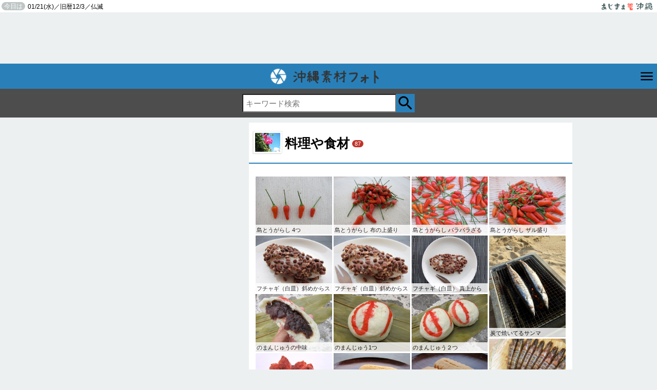

--- FILE ---
content_type: text/html; charset=UTF-8
request_url: https://image.ajima.jp/category/5_1
body_size: 4617
content:
<html itemscope="" itemtype="http://schema.org/WebPage" lang="ja">
<head>
<meta charset="UTF-8">
<meta content="noodp" name="robots">
<meta http-equiv="X-UA-Compatible" content="IE=edge,chrome=1">
<meta content="width=device-width, initial-scale=1, minimum-scale=1" name="viewport">
<meta name="apple-mobile-web-app-capable" content="yes">
<link rel="icon" type="image/vnd.microsoft.icon" href="/favicon.ico">
<title>料理や食材 - 沖縄写真素材あじまぁ</title>
<meta name="description" content="カテゴリ：料理や食材の沖縄写真一覧が87点" />
<meta property="og:title" content="料理や食材 - 沖縄写真素材あじまぁ">
<meta property="og:type" content="article">
<meta property="og:url" content="http://image.ajima.jp/category/5_1">
<meta property="og:description" content="カテゴリ：料理や食材の沖縄写真一覧が87点">
<meta property="og:image" content="http://image.ajima.jp/img/ico300_image.png" />
<!--[if lt IE 9]>
<script async type="text/javascript" src="/js/html5.js"></script>
<script async src="http://css3-mediaqueries-js.googlecode.com/svn/trunk/css3-mediaqueries.js"></script>
<![endif]-->
<script type="text/javascript" src="/js/jquery.js"></script>
<script type="text/javascript" src="/js/jquery.grid-a-licious.min.js"></script>
<script type="text/javascript" src="/js/echo.js"></script>
<script type="text/javascript" src="/js/common.js"></script>
<link href="/css/jquery.rcrumbs.css" rel="stylesheet" type="text/css" media="all" />
<link href="/css/style.css" rel="stylesheet" type="text/css" media="all" />
<script>
  (function(i,s,o,g,r,a,m){i['GoogleAnalyticsObject']=r;i[r]=i[r]||function(){
  (i[r].q=i[r].q||[]).push(arguments)},i[r].l=1*new Date();a=s.createElement(o),
  m=s.getElementsByTagName(o)[0];a.async=1;a.src=g;m.parentNode.insertBefore(a,m)
  })(window,document,'script','//www.google-analytics.com/analytics.js','ga');

  ga('create', 'UA-24249381-1', 'auto');
  ga('send', 'pageview');

</script>
<script data-ad-client="ca-pub-5494588992512175" async src="https://pagead2.googlesyndication.com/pagead/js/adsbygoogle.js"></script>
</head>
<body>
<div id="header">
<header>
	<div id="top">
	<div class="pr">
	<h1><a href="http://ajima.jp/"><img src="http://ajima.jp/img/logo.png" alt="あじまぁ沖縄"></a></h1>
	<p><span>今日は</span>01/21(水)／旧暦12/3／仏滅</p>	</div>
	<div class="ad_header">
	<script async src="//pagead2.googlesyndication.com/pagead/js/adsbygoogle.js"></script>
	<!-- あじまぁフォト素材 -->
	<ins class="adsbygoogle"
	     style="display:block"
	     data-ad-client="ca-pub-5494588992512175"
	     data-ad-slot="5639209937"
	     data-ad-format="horizontal"></ins>
	<script>
	(adsbygoogle = window.adsbygoogle || []).push({});
	</script>
	</div>
	<div id="image_header">
	<h2><a href="/"><img src="/img/logo_image.png" alt="沖縄素材フォト" width="250"></a></h2>
	<div id="btn_menu"><a href="javascript:void();"><img src="/img/ic_menu_black_36dp.png" alt="メニュー" width="30"></a><span class="nav_hide"></span></div>
	</div>
	<nav id="navigation" class="nav_hide">
	<ul>
		<li><a href="/category/1">ロケーション（146）</a></li><li><a href="/category/2">植物（67）</a></li><li><a href="/category/7">花（82）</a></li><li><a href="/category/3">海の風景（52）</a></li><li><a href="/category/4">空の風景（15）</a></li><li><a href="/category/9">シーサー・伝統工芸・美術（12）</a></li><li><a href="/category/6">野菜・果物（78）</a></li><li><a href="/category/8">動物・生き物（95）</a></li><li><a href="/category/5">料理や食材（87）</a></li><li><a href="/category/10">首里城・歴史的建築物（13）</a></li>		<li><a href="/kiyaku.php" style="background:#666;">利用規約</a></li>
	</ul>
	</nav>
	<nav id="search" class="search_hide">
	<form method="get" action="/s.php">
	<input type="text" name="q" id="q" value="" placeholder="キーワード検索"><input type="submit" class="btn_search" value="検索" onclick="return search_submit();">
	</form>
	</nav>
</header>
</div>
<div id="content">
	<div class="main">
		<section class="detail">
		<div class="box">
			
			<header class="midashi">
			<h1>料理や食材<span style="font-size:11px;">87</span></h1>
			</header>

			
			<div class="list_body">
			<div id="device">
						<article>
			<div class="item">
			<a href="/e402">
			<dl>
				<dt><img src="http://image.ajima.jp/_img/img200/402.jpg" class="images" data-echo="http://image.ajima.jp/_img/img200/402.jpg" alt="島とうがらし 4つ"></dt>
				<dd>島とうがらし 4つ</dd>
			</dl>
			</a>
			</div>
			</article>
									<article>
			<div class="item">
			<a href="/e401">
			<dl>
				<dt><img src="http://image.ajima.jp/_img/img200/401.jpg" class="images" data-echo="http://image.ajima.jp/_img/img200/401.jpg" alt="島とうがらし 布の上盛り"></dt>
				<dd>島とうがらし 布の上盛り</dd>
			</dl>
			</a>
			</div>
			</article>
									<article>
			<div class="item">
			<a href="/e400">
			<dl>
				<dt><img src="http://image.ajima.jp/_img/img200/400.jpg" class="images" data-echo="http://image.ajima.jp/_img/img200/400.jpg" alt="島とうがらし バラバラざる盛り"></dt>
				<dd>島とうがらし バラバラざる盛り</dd>
			</dl>
			</a>
			</div>
			</article>
									<article>
			<div class="item">
			<a href="/e399">
			<dl>
				<dt><img src="http://image.ajima.jp/_img/img200/399.jpg" class="images" data-echo="http://image.ajima.jp/_img/img200/399.jpg" alt="島とうがらし ザル盛り"></dt>
				<dd>島とうがらし ザル盛り</dd>
			</dl>
			</a>
			</div>
			</article>
									<article>
			<div class="item">
			<a href="/e398">
			<dl>
				<dt><img src="http://image.ajima.jp/_img/img200/398.jpg" class="images" data-echo="http://image.ajima.jp/_img/img200/398.jpg" alt="フチャギ（白皿）斜めからスプーン無し"></dt>
				<dd>フチャギ（白皿）斜めからスプーン無し</dd>
			</dl>
			</a>
			</div>
			</article>
									<article>
			<div class="item">
			<a href="/e397">
			<dl>
				<dt><img src="http://image.ajima.jp/_img/img200/397.jpg" class="images" data-echo="http://image.ajima.jp/_img/img200/397.jpg" alt="フチャギ（白皿）斜めからスプーン付き"></dt>
				<dd>フチャギ（白皿）斜めからスプーン付き</dd>
			</dl>
			</a>
			</div>
			</article>
									<article>
			<div class="item">
			<a href="/e396">
			<dl>
				<dt><img src="http://image.ajima.jp/_img/img200/396.jpg" class="images" data-echo="http://image.ajima.jp/_img/img200/396.jpg" alt="フチャギ（白皿） 真上から"></dt>
				<dd>フチャギ（白皿） 真上から</dd>
			</dl>
			</a>
			</div>
			</article>
									<article>
			<div class="item">
			<a href="/e347">
			<dl>
				<dt><img src="http://image.ajima.jp/_img/img200/347.jpg" class="images" data-echo="http://image.ajima.jp/_img/img200/347.jpg" alt="炭で焼いてるサンマ"></dt>
				<dd>炭で焼いてるサンマ</dd>
			</dl>
			</a>
			</div>
			</article>
									<article>
			<div class="item">
			<a href="/e342">
			<dl>
				<dt><img src="http://image.ajima.jp/_img/img200/342.jpg" class="images" data-echo="http://image.ajima.jp/_img/img200/342.jpg" alt="のまんじゅうの中味"></dt>
				<dd>のまんじゅうの中味</dd>
			</dl>
			</a>
			</div>
			</article>
									<article>
			<div class="item">
			<a href="/e341">
			<dl>
				<dt><img src="http://image.ajima.jp/_img/img200/341.jpg" class="images" data-echo="http://image.ajima.jp/_img/img200/341.jpg" alt="のまんじゅう1つ"></dt>
				<dd>のまんじゅう1つ</dd>
			</dl>
			</a>
			</div>
			</article>
									<article>
			<div class="item">
			<a href="/e340">
			<dl>
				<dt><img src="http://image.ajima.jp/_img/img200/340.jpg" class="images" data-echo="http://image.ajima.jp/_img/img200/340.jpg" alt="のまんじゅう２つ"></dt>
				<dd>のまんじゅう２つ</dd>
			</dl>
			</a>
			</div>
			</article>
									<article>
			<div class="item">
			<a href="/e328">
			<dl>
				<dt><img src="http://image.ajima.jp/_img/img200/328.jpg" class="images" data-echo="http://image.ajima.jp/_img/img200/328.jpg" alt="車エビをザルにならべて"></dt>
				<dd>車エビをザルにならべて</dd>
			</dl>
			</a>
			</div>
			</article>
									<article>
			<div class="item">
			<a href="/e327">
			<dl>
				<dt><img src="http://image.ajima.jp/_img/img200/327.jpg" class="images" data-echo="http://image.ajima.jp/_img/img200/327.jpg" alt="サーターアンダギー"></dt>
				<dd>サーターアンダギー</dd>
			</dl>
			</a>
			</div>
			</article>
									<article>
			<div class="item">
			<a href="/e326">
			<dl>
				<dt><img src="http://image.ajima.jp/_img/img200/326.jpg" class="images" data-echo="http://image.ajima.jp/_img/img200/326.jpg" alt="ちんすこうをお皿に盛りつけて、少し割って"></dt>
				<dd>ちんすこうをお皿に盛りつけて、少し割って</dd>
			</dl>
			</a>
			</div>
			</article>
									<article>
			<div class="item">
			<a href="/e325">
			<dl>
				<dt><img src="http://image.ajima.jp/_img/img200/325.jpg" class="images" data-echo="http://image.ajima.jp/_img/img200/325.jpg" alt="ちんすこうをお皿に盛りつけ"></dt>
				<dd>ちんすこうをお皿に盛りつけ</dd>
			</dl>
			</a>
			</div>
			</article>
									<article>
			<div class="item">
			<a href="/e324">
			<dl>
				<dt><img src="http://image.ajima.jp/_img/img200/324.jpg" class="images" data-echo="http://image.ajima.jp/_img/img200/324.jpg" alt="海ゴーヤーの盛りつけ"></dt>
				<dd>海ゴーヤーの盛りつけ</dd>
			</dl>
			</a>
			</div>
			</article>
									<article>
			<div class="item">
			<a href="/e323">
			<dl>
				<dt><img src="http://image.ajima.jp/_img/img200/323.jpg" class="images" data-echo="http://image.ajima.jp/_img/img200/323.jpg" alt="スーチカー 公設市場で撮影"></dt>
				<dd>スーチカー 公設市場で撮影</dd>
			</dl>
			</a>
			</div>
			</article>
									<article>
			<div class="item">
			<a href="/e322">
			<dl>
				<dt><img src="http://image.ajima.jp/_img/img200/322.jpg" class="images" data-echo="http://image.ajima.jp/_img/img200/322.jpg" alt="海ぶどうをお皿に盛りつけ"></dt>
				<dd>海ぶどうをお皿に盛りつけ</dd>
			</dl>
			</a>
			</div>
			</article>
									<article>
			<div class="item">
			<a href="/e321">
			<dl>
				<dt><img src="http://image.ajima.jp/_img/img200/321.jpg" class="images" data-echo="http://image.ajima.jp/_img/img200/321.jpg" alt="ヤギのお刺身"></dt>
				<dd>ヤギのお刺身</dd>
			</dl>
			</a>
			</div>
			</article>
									<article>
			<div class="item">
			<a href="/e320">
			<dl>
				<dt><img src="http://image.ajima.jp/_img/img200/320.jpg" class="images" data-echo="http://image.ajima.jp/_img/img200/320.jpg" alt="ヤギのチーイリチャー"></dt>
				<dd>ヤギのチーイリチャー</dd>
			</dl>
			</a>
			</div>
			</article>
									<article>
			<div class="item">
			<a href="/e319">
			<dl>
				<dt><img src="http://image.ajima.jp/_img/img200/319.jpg" class="images" data-echo="http://image.ajima.jp/_img/img200/319.jpg" alt="ヤギのお刺身を箸でつまんで"></dt>
				<dd>ヤギのお刺身を箸でつまんで</dd>
			</dl>
			</a>
			</div>
			</article>
									<article>
			<div class="item">
			<a href="/e300">
			<dl>
				<dt><img src="http://image.ajima.jp/_img/img200/300.jpg" class="images" data-echo="http://image.ajima.jp/_img/img200/300.jpg" alt="チョウセンサザエ"></dt>
				<dd>チョウセンサザエ</dd>
			</dl>
			</a>
			</div>
			</article>
									<article>
			<div class="item">
			<a href="/e262">
			<dl>
				<dt><img src="http://image.ajima.jp/_img/img200/262.jpg" class="images" data-echo="http://image.ajima.jp/_img/img200/262.jpg" alt="アセロラ"></dt>
				<dd>アセロラ</dd>
			</dl>
			</a>
			</div>
			</article>
									<article>
			<div class="item">
			<a href="/e259">
			<dl>
				<dt><img src="http://image.ajima.jp/_img/img200/259.jpg" class="images" data-echo="http://image.ajima.jp/_img/img200/259.jpg" alt="イラブー汁 2011/10/22"></dt>
				<dd>イラブー汁 2011/10/22</dd>
			</dl>
			</a>
			</div>
			</article>
									<article>
			<div class="item">
			<a href="/e258">
			<dl>
				<dt><img src="http://image.ajima.jp/_img/img200/258.jpg" class="images" data-echo="http://image.ajima.jp/_img/img200/258.jpg" alt="海ぶどう丼 2011/10/22"></dt>
				<dd>海ぶどう丼 2011/10/22</dd>
			</dl>
			</a>
			</div>
			</article>
									<article>
			<div class="item">
			<a href="/e249">
			<dl>
				<dt><img src="http://image.ajima.jp/_img/img200/249.jpg" class="images" data-echo="http://image.ajima.jp/_img/img200/249.jpg" alt="ヒメシャコ貝のお刺身 2011/09/04"></dt>
				<dd>ヒメシャコ貝のお刺身 2011/09/04</dd>
			</dl>
			</a>
			</div>
			</article>
									<article>
			<div class="item">
			<a href="/e248">
			<dl>
				<dt><img src="http://image.ajima.jp/_img/img200/248.jpg" class="images" data-echo="http://image.ajima.jp/_img/img200/248.jpg" alt="ヒメシャコ貝とシークヮーサー 2011/09/04"></dt>
				<dd>ヒメシャコ貝とシークヮーサー 2011/09/04</dd>
			</dl>
			</a>
			</div>
			</article>
									<article>
			<div class="item">
			<a href="/e247">
			<dl>
				<dt><img src="http://image.ajima.jp/_img/img200/247.jpg" class="images" data-echo="http://image.ajima.jp/_img/img200/247.jpg" alt="ヒメシャコ貝 2011/09/04"></dt>
				<dd>ヒメシャコ貝 2011/09/04</dd>
			</dl>
			</a>
			</div>
			</article>
									<article>
			<div class="item">
			<a href="/e219">
			<dl>
				<dt><img src="http://image.ajima.jp/_img/img200/219.jpg" class="images" data-echo="http://image.ajima.jp/_img/img200/219.jpg" alt="沖縄そば 後殿山（うどうんやま）にて 2011/08/20"></dt>
				<dd>沖縄そば 後殿山（うどうんやま）にて 2011/08/20</dd>
			</dl>
			</a>
			</div>
			</article>
									<article>
			<div class="item">
			<a href="/e165">
			<dl>
				<dt><img src="http://image.ajima.jp/_img/img200/165.jpg" class="images" data-echo="http://image.ajima.jp/_img/img200/165.jpg" alt="ジューシーおにぎり"></dt>
				<dd>ジューシーおにぎり</dd>
			</dl>
			</a>
			</div>
			</article>
									<article>
			<div class="item">
			<a href="/e153">
			<dl>
				<dt><img src="http://image.ajima.jp/_img/img200/153.jpg" class="images" data-echo="http://image.ajima.jp/_img/img200/153.jpg" alt="ポーク卵おにぎり"></dt>
				<dd>ポーク卵おにぎり</dd>
			</dl>
			</a>
			</div>
			</article>
									<article>
			<div class="item">
			<a href="/e152">
			<dl>
				<dt><img src="http://image.ajima.jp/_img/img200/152.jpg" class="images" data-echo="http://image.ajima.jp/_img/img200/152.jpg" alt="ヤギ汁"></dt>
				<dd>ヤギ汁</dd>
			</dl>
			</a>
			</div>
			</article>
									<article>
			<div class="item">
			<a href="/e151">
			<dl>
				<dt><img src="http://image.ajima.jp/_img/img200/151.jpg" class="images" data-echo="http://image.ajima.jp/_img/img200/151.jpg" alt="ヤギのお刺身"></dt>
				<dd>ヤギのお刺身</dd>
			</dl>
			</a>
			</div>
			</article>
									<article>
			<div class="item">
			<a href="/e91">
			<dl>
				<dt><img src="http://image.ajima.jp/_img/img200/91.jpg" class="images" data-echo="http://image.ajima.jp/_img/img200/91.jpg" alt="ゴーヤーオムレツ"></dt>
				<dd>ゴーヤーオムレツ</dd>
			</dl>
			</a>
			</div>
			</article>
									<article>
			<div class="item">
			<a href="/e89">
			<dl>
				<dt><img src="http://image.ajima.jp/_img/img200/89.jpg" class="images" data-echo="http://image.ajima.jp/_img/img200/89.jpg" alt="フーチャンプルー"></dt>
				<dd>フーチャンプルー</dd>
			</dl>
			</a>
			</div>
			</article>
									<article>
			<div class="item">
			<a href="/e88">
			<dl>
				<dt><img src="http://image.ajima.jp/_img/img200/88.jpg" class="images" data-echo="http://image.ajima.jp/_img/img200/88.jpg" alt="ナーベーラーンブシー"></dt>
				<dd>ナーベーラーンブシー</dd>
			</dl>
			</a>
			</div>
			</article>
									<article>
			<div class="item">
			<a href="/e87">
			<dl>
				<dt><img src="http://image.ajima.jp/_img/img200/87.jpg" class="images" data-echo="http://image.ajima.jp/_img/img200/87.jpg" alt="スーナの酢の物"></dt>
				<dd>スーナの酢の物</dd>
			</dl>
			</a>
			</div>
			</article>
									</div>
			<div class="page_link"><a href="/category/5">戻る</a>&nbsp;<strong>page&nbsp;1</strong>&nbsp;</div>
			</div>
					</div>
		</section>
	</div>
		<div class="side">
	
		<div class="ad_side">
	<script async src="//pagead2.googlesyndication.com/pagead/js/adsbygoogle.js"></script>
	<!-- あじまぁフォト素材 -->
	<ins class="adsbygoogle"
	     style="display:block"
	     data-ad-client="ca-pub-5494588992512175"
	     data-ad-slot="5639209937"
	     data-ad-format="auto"></ins>
	<script>
	(adsbygoogle = window.adsbygoogle || []).push({});
	</script>
	</div>
		
	
	<div class="ranking">
		<h2>カテゴリ</h2>
		<ol>
		<li><a href="/category/1">ロケーション（146）</a></li><li><a href="/category/2">植物（67）</a></li><li><a href="/category/7">花（82）</a></li><li><a href="/category/3">海の風景（52）</a></li><li><a href="/category/4">空の風景（15）</a></li><li><a href="/category/9">シーサー・伝統工芸・美術（12）</a></li><li><a href="/category/6">野菜・果物（78）</a></li><li><a href="/category/8">動物・生き物（95）</a></li><li><a href="/category/5">料理や食材（87）</a></li><li><a href="/category/10">首里城・歴史的建築物（13）</a></li>		</ol>
	</div>
	
	<div class="ranking">
		<h2><a href="/ranking/">ダウンロードランキング</a></h2>
		<ol>
		<br />
<b>Warning</b>:  Invalid argument supplied for foreach() in <b>/home/anjiwakame/ajima.jp/public_html/image/lib/html.php</b> on line <b>231</b><br />
		</ol>
	</div>
	
	

	

	
	
	
		<div class="ad_side">
	<style>
	.adslot_1{ width: 300px; height: 250px; }
	</style>
	<script async src="//pagead2.googlesyndication.com/pagead/js/adsbygoogle.js"></script>
	<!-- あじまぁフォト素材 -->
	<ins class="adsbygoogle adslot_1"
	     style="display:inline-block;"
	     data-ad-client="ca-pub-5494588992512175"
	     data-ad-slot="5639209937"></ins>
	<script async src="//pagead2.googlesyndication.com/pagead/js/adsbygoogle.js"></script>
	<script>(adsbygoogle = window.adsbygoogle || []).push({});</script>
	</div>
		
	
	
	<div class="box">
	<a href="http://illust.okinawa" target="_blank"><img src="http://hougen.ajima.jp/img/illust.okinawa300.jpg" alt="イラスト沖縄"></a>
	</div>
	

	</div>
	

</div>
<script type="text/javascript"> 
$(document).ready(function(){
/*
echo.init({
	offset: 1,
	throttle: 1,
	unload: false
});
*/

$("#device").gridalicious({
	gutter: 3,
	width: 145,
	animate: true,
	animationOptions: {
	speed: 200,
	duration: 300
	},
});


});
</script>

<div id="footer_area">
<div class="social">
<div id="fb-root"></div>
<script>(function(d, s, id) {
  var js, fjs = d.getElementsByTagName(s)[0];
  if (d.getElementById(id)) return;
  js = d.createElement(s); js.id = id;
  js.src = "//connect.facebook.net/ja_JP/sdk.js#xfbml=1&appId=766490340064659&version=v2.0";
  fjs.parentNode.insertBefore(js, fjs);
}(document, 'script', 'facebook-jssdk'));</script>
<div class="fb-like" data-href="http://image.ajima.jp//category/category.php?cid=5&page=1" data-layout="box_count" data-action="like" data-show-faces="true" data-share="false"></div>

<script src="https://apis.google.com/js/platform.js" async defer>
  {lang: 'ja'}
</script>

<div class="g-plusone" data-size="tall"></div>

<a href="https://twitter.com/share" class="twitter-share-button" data-via="anjinji" data-lang="ja" data-count="vertical">ツイート</a>
<script>!function(d,s,id){var js,fjs=d.getElementsByTagName(s)[0],p=/^http:/.test(d.location)?'http':'https';if(!d.getElementById(id)){js=d.createElement(s);js.id=id;js.src=p+'://platform.twitter.com/widgets.js';fjs.parentNode.insertBefore(js,fjs);}}(document, 'script', 'twitter-wjs');</script>

<span>
<script type="text/javascript" src="//media.line.me/js/line-button.js?v=20140411" ></script>
<script type="text/javascript">
new media_line_me.LineButton({"pc":false,"lang":"ja","type":"e"});
</script>
</span>
</div>

<nav>
	<ul>
		<!--
		<li><a href="">サイトマップ</a></li>
		<li><a href="">運営者について</a></li>
		-->
		<li><a href="http://ajima.jp/inquiry.php" target="_blank">お問合せ</a></li>
		<li><a href="http://ajima.jp/privacy.php" target="_blank">プライバシーポリシー</a></li>

	</ul>
</nav>

<div id="footer">
<footer>&copy;2026 あじまぁ沖縄</footer>
</div>
</div>
<div id="pagetop" class="btn_css"><a href="#top"><img src="/img/pagetop.png" alt="ページの先頭へ戻る" width="44" height="44"></a></div>
</body>
</html>


--- FILE ---
content_type: text/html; charset=utf-8
request_url: https://accounts.google.com/o/oauth2/postmessageRelay?parent=https%3A%2F%2Fimage.ajima.jp&jsh=m%3B%2F_%2Fscs%2Fabc-static%2F_%2Fjs%2Fk%3Dgapi.lb.en.2kN9-TZiXrM.O%2Fd%3D1%2Frs%3DAHpOoo_B4hu0FeWRuWHfxnZ3V0WubwN7Qw%2Fm%3D__features__
body_size: 160
content:
<!DOCTYPE html><html><head><title></title><meta http-equiv="content-type" content="text/html; charset=utf-8"><meta http-equiv="X-UA-Compatible" content="IE=edge"><meta name="viewport" content="width=device-width, initial-scale=1, minimum-scale=1, maximum-scale=1, user-scalable=0"><script src='https://ssl.gstatic.com/accounts/o/2580342461-postmessagerelay.js' nonce="fHYFsI2x3Ax4cag7mA7kyA"></script></head><body><script type="text/javascript" src="https://apis.google.com/js/rpc:shindig_random.js?onload=init" nonce="fHYFsI2x3Ax4cag7mA7kyA"></script></body></html>

--- FILE ---
content_type: text/html; charset=utf-8
request_url: https://www.google.com/recaptcha/api2/aframe
body_size: 256
content:
<!DOCTYPE HTML><html><head><meta http-equiv="content-type" content="text/html; charset=UTF-8"></head><body><script nonce="tpHjK8wwtAcPPtavdVmvkA">/** Anti-fraud and anti-abuse applications only. See google.com/recaptcha */ try{var clients={'sodar':'https://pagead2.googlesyndication.com/pagead/sodar?'};window.addEventListener("message",function(a){try{if(a.source===window.parent){var b=JSON.parse(a.data);var c=clients[b['id']];if(c){var d=document.createElement('img');d.src=c+b['params']+'&rc='+(localStorage.getItem("rc::a")?sessionStorage.getItem("rc::b"):"");window.document.body.appendChild(d);sessionStorage.setItem("rc::e",parseInt(sessionStorage.getItem("rc::e")||0)+1);localStorage.setItem("rc::h",'1768981138718');}}}catch(b){}});window.parent.postMessage("_grecaptcha_ready", "*");}catch(b){}</script></body></html>

--- FILE ---
content_type: text/css
request_url: https://image.ajima.jp/css/jquery.rcrumbs.css
body_size: 214
content:
body,
html {
  overflow-x: hidden;
}
.rcrumbs {
  font-size: 14px;
  line-height: 18px;
  white-space: nowrap;
}
.rcrumbs > ul {
  padding: 0;

}
.rcrumbs > ul > li {
  overflow: hidden;

}
.rcrumbs > ul > li {
  display: inline-block;
}


.rcrumbs .divider {
  color: #cccccc;
  padding: 0 5px;
}

--- FILE ---
content_type: text/css
request_url: https://image.ajima.jp/css/style.css
body_size: 3427
content:
@charset "UTF-8";

html, body, div, span, applet, object, iframe,
h1, h2, h3, h4, h5, h6, p, blockquote, pre,
a, abbr, acronym, address, big, cite, code,
del, dfn, em, font, img, ins, kbd, q, s, samp,
small, strike, strong, sub, sup, tt, var,
b, u, i, center,
dl, dt, dd, ol, ul, li,
fieldset, form, label, legend,
table, caption, tbody, tfoot, thead, tr, th, td {
	margin: 0;
	padding: 0;
	border: 0;
	outline: 0;
	font-size: 1em;
}

body,
table,
input, textarea, select, option {
	-webkit-text-size-adjust: none;
	font-style:normal;
}

article, aside, canvas, details, figcaption, figure,
footer, header, hgroup, menu, nav, section, summary {
	display: block;
}

ol, ul {
	list-style: none;
}

img{
	border:0;
}

input,select{
	font-family: "メイリオ", "ヒラギノ角ゴ Pro W3", "MS PGothic", "MS UI Gothic", Helvetica, Arial, sans-serif;
}

body{
	/*
	font-family:Roboto,sans-serif;
	*/
	font-family:"メイリオ",Hiragino Kaku Gothic Pro,Osaka,"MS PGothic","MS UI Gothic",Helvetica,Arial,sans-serif;
	font-size:90%;
	background:#ecf0f1;
	line-height:150%;
}
header .pr{
	background:#fff;
}
header #top h1{
	float:right;
}

header #top p{
	float:left;
	font-size:12px;
}

header #top .pr{
	height:18px;
	padding:3px;
	overflow:hidden;
}

header #top .pr p span{
	background:#bfc6c6;
	color:#fff;
	padding:2px 5px 2px 5px;
	margin: 0 5px 0 0;
	font-weight:normal;
	text-align:center;
	border-radius: 10px;
	font-size:12px;
	line-height:100%;
	display: inline-block;
	vertical-align:1px;
}


#header{
	/*
	background:#fff;
	*/
}

#header header h1{
	padding:2px 5px 3px 5px;
	text-align:right;
}

#header h1 img{
	width:100px;
}

#image_header{
	clear:both;
	background:#2980b9;
	padding:4px 0 5px 0;
	height:40px;
}

#image_header h2{
	width:100%;
	text-align:center;
}


.ad_header{
	text-align:center;
	padding:5px 0 5px 0;
}

#search{
	background:#4d4d4d;
	padding:10px;
	text-align:center;
}


#footer{
	clear:both;
	padding:10px 0 0 0:
}

footer{
	padding:40px 10px 20px 10px;
	background:#000;
	color:#fff;
	text-align:center;
}


/* common end */

a{color:#3498db;text-decoration:none;}
a:link{color:#3498db;text-decoration:none;}
a:visited{color:#3498db;text-decoration:none;}
a:active{color:#3498db;text-decoration:underline;}
a:hover{color:#3498db;text-decoration:underline;}



#content{
	width:950px;
	margin:0 auto 10px auto;
	padding:10px 0 20px 0;
}

.main{
	width:630px;
	float:right;
}

.side{
	float:left;
	width:300px;
	
	/*
	padding:260px 0 0 0;
	*/
	padding:0;
}

.side .box{
	margin:0 0 10px 0;
	background:#fff;
	text-align:center;

}

#footer_area{
	clear:both;
	padding:10px 0 0 0;
}

.btn_search{
	width:36px;
	height:36px;
	vertical-align:middle;
	background : #2980b9 url(/img/ic_search_black_36dp.png) center center;
	border:0;
	padding:0;
	margin:0;
	font-size:0;
	cursor:pointer;
	-webkit-appearance: none;
	-moz-border-radius: 0px;
	-webkit-border-radius: 0px;
	-khtml-border-radius: 0px;
	border-radius: 0px;
}

#q{
	height:36px;
	padding:0 5px;
	margin:0;
	vertical-align:middle;
	font-size:15px;
	-webkit-appearance: none;
	-moz-border-radius: 0px;
	-webkit-border-radius: 0px;
	-khtml-border-radius: 0px;
	border-radius: 0px;
}

.ad_side{
	margin:0 0 10px 0;
	text-align:center;
	/*
	position:absolute;
	top:0px;
	*/
	width:auto;
}

.gmenu{
	background:#2980b9;
}
.gmenu a{
	color:#000;
	display:block;
	padding:5px;
	border-bottom:1px solid #fff;
}

.gmenu li a img{
	width:22px;
	vertical-align:bottom;
	font-size:15px;
	margin:0 3px 0 0;
}

.gmenu li a.left{
	border-right:1px solid #fff;
}
.gmenu li.col2{
	width:50%;
	float:left;
}

.gmenu li.col1{
	clear:both;
}


.midashi_l{
	background:#fff;
	border-bottom:2px solid #2980b9;
	padding:23px 5px 12px 70px;
	margin:0px 0px 15px 0px;
	background              : url(/img/ico_image50.png) 6px center;
	background-repeat       : no-repeat;
}
.midashi_l h1,
.midashi_l h2{
	font-size:25px;
	padding:0 0 8px 0;
	line-height:140%;
}

.midashi_s{
	padding:8px 5px 4px 32px;
	font-size:105%;
	background : url(/img/ico_sisa.png) left bottom no-repeat;
	border-bottom:2px solid #2980b9;
}

.sp{
	padding:10px;
}
.quiz{
	margin:10px 0 10px 0;
	padding: 0 0 10px 0;
	background:#fff;
}

.quiz h2{
	padding:8px 5px 4px 32px;
	font-size:105%;
	background : url(/img/ico_sisa.png) left bottom no-repeat;
	border-bottom:2px solid #2980b9;
}

.side .ranking h2 a,
.side f.quiz h2 a{
	display:block;
	color:#000;
	background :  url(/img/ic_chevron_right_grey600_18dp.png) 100% center no-repeat;
}

.quiz p{
	padding:10px;
}

.quiz p span{
	color:#0071ba;
}

.quiz ol{
	padding:5px 10px 10px 10px;
}
.quiz ol li{
	padding:0 0 5px 0;
}

.quiz_next{
	clear:both;
	text-align:center;
	padding:15px 0;
}

.quiz_next nav{
	background : url(/img/ic_arrow_bottom_black_36dp.png) left center no-repeat;
	display:inline;
	padding:5px 0 5px 35px;
}


/* ranking */

.side .ranking{
	margin:10px 0 10px 0;
	padding: 0 0 10px 0;
	background:#fff;
}

.side .ranking h2{
	padding:8px 5px 4px 32px;
	font-size:105%;
	background : url(/img/ico_sisa.png) left bottom no-repeat;
	border-bottom:2px solid #2980b9;
}

.side .ranking ol{
	padding:10px 10px 0 10px;
	line-height:100%;
}


.side .ranking ol a{
	display:block;
	padding: 7px 3px 7px 18px;
	margin:3px 0;
}

.side .ranking ol .rank1 a{
	background : url(/img/1.png) left 5px no-repeat;
}

.side .ranking ol .rank2 a{
	background : url(/img/2.png) left 5px no-repeat;
}

.side .ranking ol .rank3 a{
	background : url(/img/3.png) left 5px no-repeat;
}

.side .ranking ol .rank4 a{
	background : url(/img/4.png) left 5px no-repeat;
}

.side .ranking ol .rank5 a{
	background : url(/img/5.png) left 5px no-repeat;
}

/* main */

.midashi{
	padding:8px 5px 4px 32px;
	font-size:110%;
	background : url(/img/ico_sisa.png) left bottom no-repeat;
	border-bottom:2px solid #2980b9;
}

.midashi a{
	display:block;
	color:#000;
	background :  url(/img/ic_chevron_right_grey600_18dp.png) 100% center no-repeat;
}

.midashi2{
	font-size:105%;
	background: #fff3dc;
	padding:5px 3px 5px 15px;
}

.midashi2 a{
	display:block;
	color:#000;
	background :  url(/img/ic_chevron_right_grey600_18dp.png) 100% center no-repeat;
}

.midashi span{
	background:#c0342b;
	color:#fff;
	padding:1px 5px 1px 5px;
	margin: 0 0 0 5px;
	font-weight:normal;
	text-align:center;
	border-radius: 10px;
	font-size:11px;
	line-height:100%;
	display: inline;
	vertical-align:4px;
	
}

.midashi2 span{
	background:#c0342b;
	color:#fff;
	padding:1px 5px 1px 5px;
	margin: 0 0 0 8px;
	font-weight:normal;
	text-align:center;
	border-radius: 10px;
	font-size:11px;
	line-height:100%;
	display: inline;
	vertical-align:3px;
}

.lang_list{
	padding:10px;
}

.lang_list li .lang{
	padding:5px 5px 4px 0;
	font-weight:bold;
}
.lang_list li .yaku{
	padding:0 5px 0 2px;
}
.lang_list li .yaku_detail{
	padding:5px 1px 0 2px;
	font-size:90%;
	color:#666;
}



.lang_list li .yomi{
	padding:0 5px 0 2px;
	font-size:80%;
}

.lang_list li .detail{
	padding:5px 5px 0 2px;
}


.lang_list li a{
	display:block;
	font-size:110%;
}

.lang_list .image{
	float:left;
}

.main .box{
	margin:0 0 10px 0;
	background:#fff;
}

.main .lang_list .image{
	margin: 0 10px 0 0;
}
.main .lang_list .image img{
	width:150px;
}

.main .pickup_category{
	height:155px;
	clear:both;
}

.main .pickup_category2{
	height:120px;
	clear:both;
}

.ad_main_bottom{
	text-align:center;
	padding:20px 5px;
}

#footer_area{
	background:#4d4d4d;
	padding:0;
}

#footer_area .social{
	clear:both;
	padding:10px 0;
	background:#808080;
	text-align:center;
}

#footer_area nav ul{
	border-top:1px solid #ccc;

}

#footer_area nav ul li{
	float:left;
	width:50%;
	padding:0;
	margin:0;
}

#footer_area nav ul a{
	color:#fff;
	display:block;
	border-bottom:1px solid #ccc;

	padding:5px;
}



#footer{
	clear:both;
}


#image_header{
	position:relative;
}

#btn_menu{
	position:absolute;
	right:5px;
	top:10px;
}

#navigation{
	background:#4d4d4d;
}

#header nav ul li{
	padding:0 20px;
}

#header nav ul a{
	display:block;
	padding:10px;
	color:#fff;
	border-bottom:1px solid #fff;
}

.nav_hide{
	display:none;
}

.nav_show{
	display:block;
}

#btn_menu span {
    height: 10px;
    border: 10px solid transparent; 
    border-bottom-color: #4d4d4d;
    content: "";
    position: absolute;
    bottom: -10px;
    right: 5px;
}


#q{
	width:300px;
}


/* detail */

.detail .midashi{
	background:#fff;
	border-bottom:2px solid #2980b9;
	padding:23px 5px 12px 70px;
	margin:0px 0px 15px 0px;
	background              : url(/img/ico_image50.png) 6px center;
	background-repeat       : no-repeat;
}

.detail h1{
	font-size:25px;
	padding:0 0 8px 0;
	line-height:140%;
}

.detail header p{
	padding:0 5px 0 5px;
	font-size:90%;
}

.detail .detail_image{
	padding:5px;
	text-align:center;
}

.detail .detail_image img{
	width:70%;
	min-width:240px;
	max-width:400px;
	height:auto;
}

.detail .detail_sub{
	font-size:110%;
	padding:5px;
	margin:15px 0 10px 0;
	color:#000000;
	border-bottom:2px solid #e5e5e5;
}

.detail .detail_body{
	padding:0 5px;
}

.detail_body ol{
	list-style-type: decimal;
	padding:5px 5px 5px 35px;
}

.detail_body ol li{
	font-size:105%;
	padding:0 0 2px 0;
}

.detail_body .kaisetsu{
	padding:0 5px;
}

.detail_body .cat{
	padding:0 5px;
}

.detail_body dl.kanren{
	padding:15px 10px 0 5px;
}

.detail_body dl.sonota{
	padding:0 5px 10px 5px;
}

.detail_body dt{
	font-weight:bold;
}

.detail_body dl.sonota dt{
	clear:both;
	float:left;
	padding:0 0 5px 0;
	width:100px;
	text-align:right;
	font-size:95%;
}

.detail_body dl.sonota dd{
	float:left;
	padding:0 0 5px 5px;
	font-weight:bold;
	font-size:95%;
}

.rcrumbs{
	padding:0 0 10px 0;
}


/* リスト */

.list_body{
	padding:10px;
}


/* カテゴリ */
.cat1{
	padding:0;
}

.cat2{
	padding:0 0 0 30px;
}

.cat3{
	padding:0 0 0 30px;
}

.cat1 a,
.cat2 a,
.cat3 a{
	display:block;
	border-bottom:1px solid #ccc;
	padding:10px 0;
	background : url(/img/ic_chevron_right_grey600_18dp.png) 100% center no-repeat;
}

/* 五十音 */
.gojyuon_body{
	padding:10px;
}

.gojyuon_body .gojyuon{
	clear:both;
	border-top:1px solid #ccc;

}

.gojyuon_body .gojyuon li{
	width:20%;
	float:left;

}

.gojyuon_body .gojyuon li a{
	display:block;
	border-right:1px solid #ccc;
	text-align:center;
	padding:10px;
	background:#f5f5f5;
	font-size:130%;
	font-weight:bold;
}

.gojyuon_body .gojyuon li span{
	display:block;
	border-right:1px solid #ccc;
	padding:10px;
}

.gojyuon_outer{
	border-left:1px solid #ccc;
	border-bottom:1px solid #ccc;
}

/* 翻訳 */
#henkan_result span{
	color:#ff4500;
}

/*ページナビ*/
.page_link{
	padding:10px;
	text-align:right;
}

.page_link a{
	display:inline-block;
	padding:5px;
	border:1px solid #ccc;
	-moz-border-radius: 3px;
	-webkit-border-radius: 3px;
	-khtml-border-radius: 3px;
	border-radius: 3px;
}

.item dd{
	margin:-18px 0 0 0;
	font-size:11px;
	overflow: hidden;
	color:#000;
	background:#fff;
	height:18px;
	padding:0 2px;
	display:block;
	-ms-filter:"progid:DXImageTransform.Microsoft.Alpha(Opacity=80)"; /* IE */
	filter: alpha(opacity=80); /* IE */
	-moz-opacity:0.80; /* Firefox(old) */
	-khtml-opacity: 0.80; /* Safari(old) */
	opacity: 0.80;
}


.image_main img{
	width:100%;
	max-width:400px;
}

.image_body{
	padding:5px 0px;
}
.image_info{
	padding:5px;
}

.download_btn{
	padding:15px 0;
}
.download_btn img{
	vertical-align:middle;
}
			
#pagetop{
	display:none;
	position:fixed;
	right:10px;
	bottom:10px;
	z-index:1000;
	filter: alpha(opacity=90); /* IE */
	-moz-opacity:0.9; /* Firefox(old) */
	-khtml-opacity: 0.9; /* Safari(old) */
	opacity: 0.9;
}

#pagetop a{
	color:#000;
}



@media screen and (max-width: 970px){

	
	#content{
		width:auto;
		padding:10px 5px;
		position:relative;
	}
	
	.main{
		float:none;
		margin: 0 0 0 310px;
		width:auto;
	}

	.side{
		float:none;
		width:300px;
		position:absolute;
		left:5px;
		top:10px;
	}

}

@media screen and (max-width: 760px){

	.main{
		float:none;
		margin: 0;
	}

	.side{
		width:auto;
		position:static;
		padding-top:0;
	}
	
	.ad_side{
		position:static;
	}

	
	
	#footer_area nav ul li{
		float:left;
		width:50%;
	}
}


@media screen and (max-width: 680px){
	.ad_bottom {
		text-align:center;
			padding:0;
			margin:0;
	}
	
	.ad_bottom .right{
		display:none;
	}
	.ad_bottom .left{
		padding:10 0;
		margin:0;
	}
	
	#q{
		width:230px;
	}
	
	.ad_side{
		background:#fff;
		padding:20px 0;
	}
}

@media screen and (max-width: 480px){
	.detail h1{
		font-size:20px;
	}
}

--- FILE ---
content_type: application/javascript
request_url: https://image.ajima.jp/js/common.js
body_size: 724
content:
function search_submit(){
	if($('#q').val() == ''){
		return false;
	}
}

function clearTextarea(){
	$('#standard').val('');
}

function quiz_answer_check(){
	
	var a = $("input[name='a']:checked").val();
	if(a){
		//document.forms['quizform'].submit();
	}else{
		alert('回答を一つ選択して下さい');
		return false;
	}
}

function quiz_list_answer_check(){
	
	var flg = 0;
	var a;
	
	for (i = 1; i < 11; i++) {
		var a = $("input[name='quiz_"+i+"']:checked").val();
		if(a){
		}else{
			alert('第'+i+'問の回答を一つ選択して下さい');
			var href = '#q'+i;
			var target = $(href == "#" || href == "" ? 'html' : href);
			var position = target.offset().top;
			$("html, body").animate({scrollTop:position}, 500, "swing");
			return false;
		}
	}
}


$(function() {
	var btn_menu   = $('#btn_menu');
	var btn_menu_s = $('#btn_menu span');
	var navigation = $('#navigation');
	btn_menu.click(function(){
		navigation.toggleClass( 'nav_show' );
		btn_menu_s.toggleClass( 'nav_show' );
	});
});

$(function(){
	$('a[href^=#]').click(function(){
		var speed = 500;
		var href= $(this).attr("href");
		var target = $(href == "#" || href == "" ? 'html' : href);
		var position = target.offset().top;
		$("html, body").animate({scrollTop:position}, speed, "swing");
			return false;
	});
});

$(function() {
    var topBtn = $('#pagetop');   
    topBtn.hide();
    //スクロールが100に達したらボタン表示
    $(window).scroll(function () {
        if ($(this).scrollTop() > 100) {
            topBtn.fadeIn();
        } else {
            topBtn.fadeOut();
        }
    });
    //スクロールしてトップ
    topBtn.click(function () {
        $('body,html').animate({
            scrollTop: 0
        }, 500);
        return false;
    });
});


--- FILE ---
content_type: text/plain
request_url: https://www.google-analytics.com/j/collect?v=1&_v=j102&a=1506693758&t=pageview&_s=1&dl=https%3A%2F%2Fimage.ajima.jp%2Fcategory%2F5_1&ul=en-us%40posix&dt=%E6%96%99%E7%90%86%E3%82%84%E9%A3%9F%E6%9D%90%20-%20%E6%B2%96%E7%B8%84%E5%86%99%E7%9C%9F%E7%B4%A0%E6%9D%90%E3%81%82%E3%81%98%E3%81%BE%E3%81%81&sr=1280x720&vp=1280x720&_u=IEBAAEABAAAAACAAI~&jid=1100849831&gjid=171783717&cid=555182802.1768981136&tid=UA-24249381-1&_gid=1206703906.1768981136&_r=1&_slc=1&z=1279851131
body_size: -450
content:
2,cG-JE8FD828NC